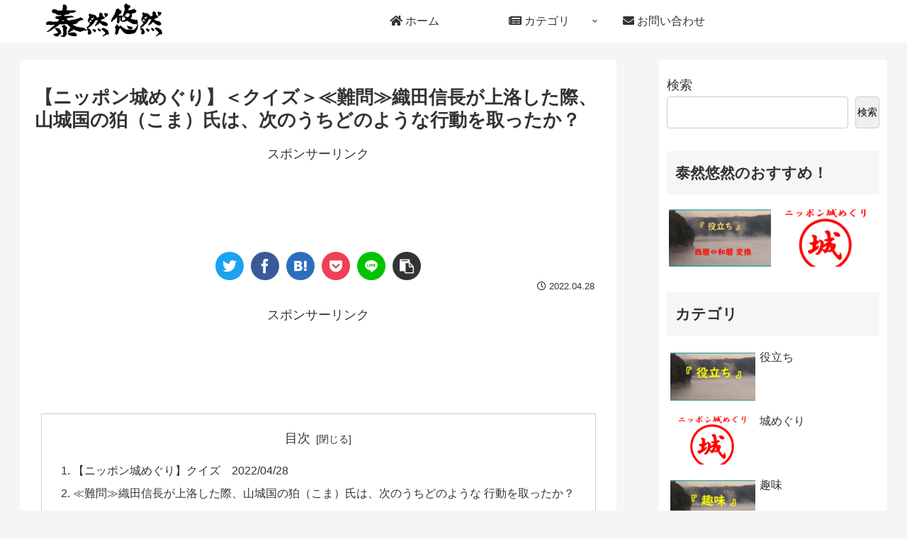

--- FILE ---
content_type: text/css
request_url: https://taizenyuzen.com/wp-content/themes/cocoon-child-master/style.css?ver=6.9&fver=20220213085851
body_size: 717
content:
@charset "UTF-8";

/*!
Theme Name: Cocoon Child
Description: Cocoon専用の子テーマ
Theme URI: https://wp-cocoon.com/
Author: わいひら
Author URI: https://nelog.jp/
Template:   cocoon-master
Version:    1.1.3
*/

/************************************
** 子テーマ用のスタイルを書く
************************************/
/*必要ならばここにコードを書く*/
#main .button-caption {
	display: none; /*キャプション非表示*/
}

/*SNSシェアボタン*/
.sns-share-message{
	font-weight: bold; /*太字にする*/
	color: #875d5b; /*文字色を指定*/
}
.sns-share-buttons {
	flex-wrap: nowrap; /*折り返さない*/
	justify-content: center; /*中央揃え*/
}
.sns-share-buttons a {
	border-radius: 50%; /*アイコンを丸くする（カスタマイズを！）*/
	font-size: 20px; /*アイコンのサイズ（カスタマイズを！）*/
	margin: 0 5px; /*ボタン同士の間隔（カスタマイズを！）*/
}
#main .sns-share a {
	width: 40px; /*ボタンの横幅（カスタマイズを！）*/
	height: 40px; /*ボタンの高さ（カスタマイズを！）*/
}

/*SNSフォローボタン*/
.sns-follow-message{
	font-weight: bold; /*太字にする*/
	color: #875d5b; /*文字色を指定*/
}
.sns-follow-buttons {
	justify-content: center; /*中央揃え*/
}
.sns-follow-buttons a {
	border-radius: 50%; /*アイコンを丸くする（カスタマイズを！）*/
	font-size: 20px; /*アイコンのサイズ（カスタマイズを！）*/
	margin: 0 5px; /*ボタンの間隔（カスタマイズを！）*/
}
#main .sns-follow a {
	width: 40px; /*ボタンの横幅（カスタマイズを！）*/
	height: 40px; /*ボタンの高さ（（カスタマイズを！）*/
}




/************************************
** レスポンシブデザイン用のメディアクエリ
************************************/
/*1023px以下*/
@media screen and (max-width: 1023px){
  /*必要ならばここにコードを書く*/
}

/*834px以下*/
@media screen and (max-width: 834px){
  /*必要ならばここにコードを書く*/
}

/*480px以下*/
@media screen and (max-width: 480px){
  /*必要ならばここにコードを書く*/
}


--- FILE ---
content_type: application/javascript;charset=utf-8
request_url: https://adm.shinobi.jp/t?tid=8ee3d75730d282d1b7399be63729e279&t=b&tid=8ee3d75730d282d1b7399be63729e279&t=b&tid=8ee3d75730d282d1b7399be63729e279&t=b&tid=92ea2c4693b595e660153aff0ec8b539&t=b&callback=__admax_render__.request&sc=1&rand=15077763496
body_size: 201
content:
__admax_render__.request([{"width":728,"tag_id":"8ee3d75730d282d1b7399be63729e279","admax_id":"8ee3d75730d282d1b7399be63729e279","type":"b","height":90},{"width":728,"tag_id":"8ee3d75730d282d1b7399be63729e279","admax_id":"8ee3d75730d282d1b7399be63729e279","type":"b","height":90},{"width":728,"tag_id":"8ee3d75730d282d1b7399be63729e279","admax_id":"8ee3d75730d282d1b7399be63729e279","type":"b","height":90},{"width":300,"tag_id":"92ea2c4693b595e660153aff0ec8b539","admax_id":"92ea2c4693b595e660153aff0ec8b539","type":"b","height":250}]);

--- FILE ---
content_type: application/javascript;charset=utf-8
request_url: https://adm.shinobi.jp/b/8ee3d75730d282d1b7399be63729e279?sid=bv9r0912p&url=https%3A%2F%2Ftaizenyuzen.com%2Fcastle%2Fquiz%2F2022%2F04%2F546%2F&referrer=&du=https%3A%2F%2Ftaizenyuzen.com%2Fcastle%2Fquiz%2F2022%2F04%2F546%2F&if=false&ic=false&olp=&fv=true&bid=98d52ff3-5fd3-4c5b-81ec-7e3a167a989f&callback=window.__admax_render__.render_banner&sc=1&tm=0&rand=28975303150
body_size: 601
content:
window.__admax_render__.render_banner({"request_id":"1fb7f030-58d3-4d94-ab81-479759891fb8","spot_id":"bv9r0912p","tag_text":"<div id=\"admax-passback-1fb7f030-58d3-4d94-ab81-479759891fb8\"></div>\n<script type=\"text/javascript\" src=\"//pb.shinobi.jp/st/r.js\"></script>\n<script type=\"text/javascript\" src=\"//pb.shinobi.jp/t/59d1b3b570c14b00185a1565?rid=1fb7f030-58d3-4d94-ab81-479759891fb8&skey=8ee3d75730d282d1b7399be63729e279&site=http%3A%2F%2Ftaizenyuzen.com%2F\"></script>","width":728,"height":90,"responsive":false,"tag_id":"8ee3d75730d282d1b7399be63729e279","tid":1116632,"imp_url":"https://adm.shinobi.jp/ib?v=2&c=[base64]&i=CWpApW50","click_url":"https://adm.shinobi.jp/cb?v=2&c=[base64]&i=CWpApW50","is_pc":true});

--- FILE ---
content_type: application/javascript;charset=utf-8
request_url: https://adm.shinobi.jp/b/8ee3d75730d282d1b7399be63729e279?sid=lie0r7s5c&url=https%3A%2F%2Ftaizenyuzen.com%2Fcastle%2Fquiz%2F2022%2F04%2F546%2F&referrer=&du=https%3A%2F%2Ftaizenyuzen.com%2Fcastle%2Fquiz%2F2022%2F04%2F546%2F&if=false&ic=false&olp=&fv=false&bid=98d52ff3-5fd3-4c5b-81ec-7e3a167a989f&callback=window.__admax_render__.render_banner&sc=1&tm=0&rand=89852647129
body_size: 595
content:
window.__admax_render__.render_banner({"request_id":"0a9b5757-69f1-47b6-bbd8-e0fc58549ccb","spot_id":"lie0r7s5c","tag_text":"<div id=\"admax-passback-0a9b5757-69f1-47b6-bbd8-e0fc58549ccb\"></div>\n<script type=\"text/javascript\" src=\"//pb.shinobi.jp/st/r.js\"></script>\n<script type=\"text/javascript\" src=\"//pb.shinobi.jp/t/59d1b3b570c14b00185a1565?rid=0a9b5757-69f1-47b6-bbd8-e0fc58549ccb&skey=8ee3d75730d282d1b7399be63729e279&site=http%3A%2F%2Ftaizenyuzen.com%2F\"></script>","width":728,"height":90,"responsive":false,"tag_id":"8ee3d75730d282d1b7399be63729e279","tid":1116632,"imp_url":"https://adm.shinobi.jp/ib?v=2&c=[base64]&i=bNdTAKiM","click_url":"https://adm.shinobi.jp/cb?v=2&c=[base64]&i=bNdTAKiM","is_pc":true});

--- FILE ---
content_type: application/javascript;charset=utf-8
request_url: https://adm.shinobi.jp/b/8ee3d75730d282d1b7399be63729e279?sid=s4g7kelyo&url=https%3A%2F%2Ftaizenyuzen.com%2Fcastle%2Fquiz%2F2022%2F04%2F546%2F&referrer=&du=https%3A%2F%2Ftaizenyuzen.com%2Fcastle%2Fquiz%2F2022%2F04%2F546%2F&if=false&ic=false&olp=&fv=true&bid=98d52ff3-5fd3-4c5b-81ec-7e3a167a989f&callback=window.__admax_render__.render_banner&sc=1&tm=0&rand=20784806723
body_size: 598
content:
window.__admax_render__.render_banner({"request_id":"e36d050c-bc75-48d4-af63-36ce32dcbe57","spot_id":"s4g7kelyo","tag_text":"<div id=\"admax-passback-e36d050c-bc75-48d4-af63-36ce32dcbe57\"></div>\n<script type=\"text/javascript\" src=\"//pb.shinobi.jp/st/r.js\"></script>\n<script type=\"text/javascript\" src=\"//pb.shinobi.jp/t/59d1b3b570c14b00185a1565?rid=e36d050c-bc75-48d4-af63-36ce32dcbe57&skey=8ee3d75730d282d1b7399be63729e279&site=http%3A%2F%2Ftaizenyuzen.com%2F\"></script>","width":728,"height":90,"responsive":false,"tag_id":"8ee3d75730d282d1b7399be63729e279","tid":1116632,"imp_url":"https://adm.shinobi.jp/ib?v=2&c=[base64]&i=5YeOlio8","click_url":"https://adm.shinobi.jp/cb?v=2&c=[base64]&i=5YeOlio8","is_pc":true});

--- FILE ---
content_type: application/javascript; charset=utf-8;
request_url: https://dalc.valuecommerce.com/app3?p=887689619&_s=https%3A%2F%2Ftaizenyuzen.com%2Fcastle%2Fquiz%2F2022%2F04%2F546%2F&vf=iVBORw0KGgoAAAANSUhEUgAAAAMAAAADCAYAAABWKLW%2FAAAAMElEQVQYV2NkFGP4nxFjwBDQd5eB0WAK8%2F97aVsY%2FkzwY2DczdX1P%2BDZN4ZPAg0MABGtD138tEEhAAAAAElFTkSuQmCC
body_size: 731
content:
vc_linkswitch_callback({"t":"697230ba","r":"aXIwugANReQDDvq3CooD7AqKBtQgQw","ub":"aXIwuQANMJQDDvq3CooFuwqKC%2FCA%2FQ%3D%3D","vcid":"70OrEwHbdh6aCWGDQ1IbIS_PWDFOaLdYwvWh9VptDb6D_eJHLYqShh3Ol2wiZo0ii05X7OizU8U","vcpub":"0.869860","shopping.yahoo.co.jp":{"a":"2826703","m":"2201292","g":"5a2aa1218e"},"p":887689619,"paypaymall.yahoo.co.jp":{"a":"2826703","m":"2201292","g":"5a2aa1218e"},"s":3639608,"approach.yahoo.co.jp":{"a":"2826703","m":"2201292","g":"5a2aa1218e"},"paypaystep.yahoo.co.jp":{"a":"2826703","m":"2201292","g":"5a2aa1218e"},"mini-shopping.yahoo.co.jp":{"a":"2826703","m":"2201292","g":"5a2aa1218e"},"shopping.geocities.jp":{"a":"2826703","m":"2201292","g":"5a2aa1218e"},"l":4})

--- FILE ---
content_type: application/javascript;charset=utf-8
request_url: https://adm.shinobi.jp/b/92ea2c4693b595e660153aff0ec8b539?sid=mnh41em5v&url=https%3A%2F%2Ftaizenyuzen.com%2Fcastle%2Fquiz%2F2022%2F04%2F546%2F&referrer=&du=https%3A%2F%2Ftaizenyuzen.com%2Fcastle%2Fquiz%2F2022%2F04%2F546%2F&if=false&ic=false&olp=fixed&fv=true&bid=98d52ff3-5fd3-4c5b-81ec-7e3a167a989f&callback=window.__admax_render__.render_banner&sc=1&tm=0&rand=17900589983
body_size: 609
content:
window.__admax_render__.render_banner({"request_id":"e098752f-8daf-4fa2-9603-a179587363a0","spot_id":"mnh41em5v","tag_text":"<div id=\"admax-passback-e098752f-8daf-4fa2-9603-a179587363a0\"></div>\n<script type=\"text/javascript\" src=\"//pb.shinobi.jp/st/r.js\"></script>\n<script type=\"text/javascript\" src=\"//pb.shinobi.jp/t/59d1b38474724100170d9728?rid=e098752f-8daf-4fa2-9603-a179587363a0&skey=92ea2c4693b595e660153aff0ec8b539&site=http%3A%2F%2Ftaizenyuzen.com%2F\"></script>","width":300,"height":250,"responsive":false,"tag_id":"92ea2c4693b595e660153aff0ec8b539","tid":1116636,"imp_url":"https://adm.shinobi.jp/ib?v=2&c=[base64]&i=YlvFUlJk","click_url":"https://adm.shinobi.jp/cb?v=2&c=[base64]&i=YlvFUlJk","is_pc":true});